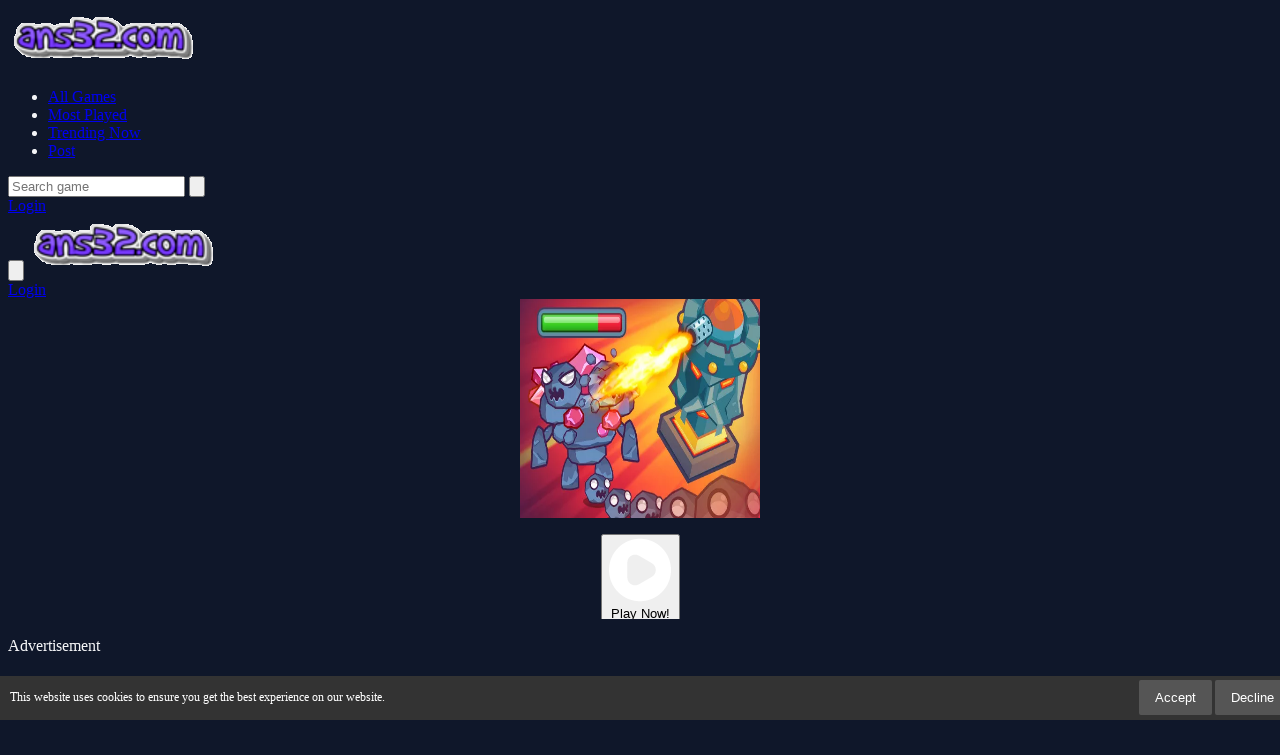

--- FILE ---
content_type: text/html; charset=UTF-8
request_url: https://ans32.com/game/king-rugni-tower-defense
body_size: 12898
content:
<!DOCTYPE html>
<html lang="en" dir="ltr">

<head>

    <meta charset="utf-8">
    <meta name="viewport" content="width=device-width, initial-scale=1, shrink-to-fit=no" />
    <title>King Rugni Tower Defense | Ans32.com</title>
    <link rel="canonical" href="https://ans32.com/game/king-rugni-tower-defense" />
        <meta name="description" content="Play the newest and most fun games on Ans32.com now! Enjoy free, online and mobile-compatible gaming.">
    <meta name="robots" content="noindex, nofollow">
    <meta name="googlebot" content="noindex, nofollow">


                <meta property="og:type" content="game">
            <meta property="og:url" content="https://ans32.com/game/king-rugni-tower-defense">
            <meta property="og:title" content="King Rugni Tower Defense | Ans32.com">
            <meta property="og:description" content="Play the newest and most fun games on Ans32.com now! Enjoy free, online and mobile-compatible gaming.">
            <meta property="og:image" content="https://ans32.com/thumbs/king-rugni-tower-defense_1.webp">
                <meta name="color-scheme" content="dark">
    <link rel="stylesheet" type="text/css" href="https://ans32.com/content/themes/v_astro/css/tailwindcss.css" />
    <script defer src="https://cdn.jsdelivr.net/npm/alpinejs@3.x.x/dist/cdn.min.js"></script>
    <link rel="stylesheet" type="text/css" href="https://ans32.com/content/themes/v_astro/css/style.css" />
    <link rel="stylesheet" type="text/css" href="https://ans32.com/content/themes/v_astro/css/custom.css" />
    <style type="text/css">
.report-modal {
  display: none;
  position: fixed;
  z-index: 20;
  padding-top: 100px;
  left: 0;
  top: 0;
  width: 100%;
  height: 100%;
  overflow: auto;
  background-color: rgb(0,0,0);
  background-color: rgba(0,0,0,0.4);
}
.report-modal-content {
  background-color: #fefefe;
  color: #000;
  margin: auto;
  padding: 20px;
  border: 1px solid #888;
  max-width: 320px;
}
.close {
  color: #aaaaaa;
  float: right;
  font-size: 28px;
  font-weight: bold;
}
.close:hover,.close:focus {
  color: black;
  text-decoration: none;
  cursor: pointer;
}
.report-label {
  padding: 0 10px;
  margin-right: 5px;
  border-radius: 15px;
  display: inline-block;
  margin-bottom: 8px;
}
</style>
    <style>
    #cookieConsentBanner {
        position: fixed;
        bottom: 0;
        left: 0;
        width: 100%;
        background-color: #333;
        color: #fff;
        padding: 0.4em 0.8em;
        font-size: 0.75em;
        display: flex;
        justify-content: space-between;
        align-items: center;
        z-index: 9999;
    }
    .cookie-consent-msg {
        flex: 1;
        margin-right: 0.8em;
    }
    .cookie-consent-actions button {
        background: #555;
        color: #fff;
        border: none;
        
        /* Değişiklik burada */
        padding: 0.6em 1.2em; /* Buton iç boşluğunu daha da artırır. */
        font-size: 1.1em;    /* Yazı boyutunu daha da büyütür. */
        
        cursor: pointer;
        border-radius: 2px;
    }
    .cookie-consent-actions button:hover {
        background: #666;
    }
    @media (max-width: 767px) {
        #cookieConsentBanner {
            flex-direction: column;
            align-items: stretch;
            text-align: center;
        }
        .cookie-consent-msg {
            margin: 0 0 0.4em 0;
        }
    }
</style>
    <script type="application/ld+json">[
    {
        "@context": "https://schema.org",
        "@type": "VideoGame",
        "name": "King Rugni Tower Defense",
        "description": "Play the newest and most fun games on Ans32.com now! Enjoy free, online and mobile-compatible gaming.",
        "image": "/thumbs/king-rugni-tower-defense_1.webp",
        "genre": [
            "Strategy"
        ],
        "gamePlatform": "HTML5",
        "interactionStatistic": {
            "@type": "InteractionCounter",
            "interactionType": {
                "@type": "http://schema.org/PlayAction"
            },
            "userInteractionCount": 204
        },
        "keywords": "tower",
        "author": {
            "@type": "Organization",
            "name": "Ans32Game"
        }
    },
    {
        "@context": "https://schema.org",
        "@type": "WebSite",
        "url": "https://ans32.com/",
        "potentialAction": {
            "@type": "SearchAction",
            "target": "https://ans32.com/search/{search_term_string}",
            "query-input": "required name=search_term_string"
        }
    },
    {
        "@context": "https://schema.org",
        "@type": "HowTo",
        "name": "King Rugni Tower Defense How to Play?",
        "step": [
            {
                "@type": "HowToStep",
                "text": "Build towers and raise your defense system against enemies. Keep at least one of your 10 lives to complete the levels. Beware the final bosses of each zone. If they make it through the level alive, you'll be doomed."
            }
        ]
    },
    {
        "@context": "https://schema.org",
        "@type": "ItemList",
        "name": "Related Games You May Like",
        "itemListElement": [
            {
                "@type": "ListItem",
                "position": 1,
                "item": {
                    "@type": "VideoGame",
                    "name": "Holiday Crossword",
                    "url": "https://ans32.com/game/holiday-crossword",
                    "image": "/thumbs/holiday-crossword_1.webp"
                }
            },
            {
                "@type": "ListItem",
                "position": 2,
                "item": {
                    "@type": "VideoGame",
                    "name": "Hidden Object: Haunted Mansion Estate",
                    "url": "https://ans32.com/game/hidden-object-haunted-mansion-estate",
                    "image": "/thumbs/hidden-object-haunted-mansion-estate_1.webp"
                }
            },
            {
                "@type": "ListItem",
                "position": 3,
                "item": {
                    "@type": "VideoGame",
                    "name": "Dr Bike Parking ",
                    "url": "https://ans32.com/game/dr-bike-parking",
                    "image": "/thumbs/dr-bike-parking_1.webp"
                }
            },
            {
                "@type": "ListItem",
                "position": 4,
                "item": {
                    "@type": "VideoGame",
                    "name": "Amoung Us Challenge",
                    "url": "https://ans32.com/game/amoung-us-challenge",
                    "image": "/thumbs/amoung-us-challenge_1.webp"
                }
            },
            {
                "@type": "ListItem",
                "position": 5,
                "item": {
                    "@type": "VideoGame",
                    "name": "Gun Pro Simulator",
                    "url": "https://ans32.com/game/gun-pro-simulator",
                    "image": "/thumbs/gun-pro-simulator_1.webp"
                }
            },
            {
                "@type": "ListItem",
                "position": 6,
                "item": {
                    "@type": "VideoGame",
                    "name": "Freddys Return Village Escape",
                    "url": "https://ans32.com/game/freddys-return-village-escape",
                    "image": "/thumbs/freddys-return-village-escape_1.webp"
                }
            },
            {
                "@type": "ListItem",
                "position": 7,
                "item": {
                    "@type": "VideoGame",
                    "name": "3D Master Race City Drift",
                    "url": "https://ans32.com/game/3d-master-race-city-drift",
                    "image": "/thumbs/3d-master-race-city-drift_1.webp"
                }
            },
            {
                "@type": "ListItem",
                "position": 8,
                "item": {
                    "@type": "VideoGame",
                    "name": "Color Hoop: Sort Puzzle",
                    "url": "https://ans32.com/game/color-hoop-sort-puzzle",
                    "image": "/thumbs/color-hoop-sort-puzzle_1.webp"
                }
            },
            {
                "@type": "ListItem",
                "position": 9,
                "item": {
                    "@type": "VideoGame",
                    "name": "Xmas Plinkio",
                    "url": "https://ans32.com/game/xmas-plinkio",
                    "image": "/thumbs/xmas-plinkio_1.webp"
                }
            },
            {
                "@type": "ListItem",
                "position": 10,
                "item": {
                    "@type": "VideoGame",
                    "name": "Minecraft Parkour Block",
                    "url": "https://ans32.com/game/minecraft-parkour-block",
                    "image": "/thumbs/minecraft-parkour-block_1.webp"
                }
            },
            {
                "@type": "ListItem",
                "position": 11,
                "item": {
                    "@type": "VideoGame",
                    "name": "Cube Land",
                    "url": "https://ans32.com/game/cube-land",
                    "image": "/thumbs/cube-land_1.webp"
                }
            },
            {
                "@type": "ListItem",
                "position": 12,
                "item": {
                    "@type": "VideoGame",
                    "name": "Squid Challenge: Play to Survive",
                    "url": "https://ans32.com/game/squid-challenge-play-to-survive",
                    "image": "/thumbs/squid-challenge-play-to-survive_1.webp"
                }
            },
            {
                "@type": "ListItem",
                "position": 13,
                "item": {
                    "@type": "VideoGame",
                    "name": "Lovely Couple Escape",
                    "url": "https://ans32.com/game/lovely-couple-escape",
                    "image": "/thumbs/lovely-couple-escape_1.webp"
                }
            },
            {
                "@type": "ListItem",
                "position": 14,
                "item": {
                    "@type": "VideoGame",
                    "name": "Sheep Sling",
                    "url": "https://ans32.com/game/sheep-sling",
                    "image": "/thumbs/sheep-sling_1.webp"
                }
            },
            {
                "@type": "ListItem",
                "position": 15,
                "item": {
                    "@type": "VideoGame",
                    "name": "Witch Princess MakeOver",
                    "url": "https://ans32.com/game/witch-princess-makeover",
                    "image": "/thumbs/witch-princess-makeover_1.webp"
                }
            },
            {
                "@type": "ListItem",
                "position": 16,
                "item": {
                    "@type": "VideoGame",
                    "name": "Monster Jeep Stunts",
                    "url": "https://ans32.com/game/monster-jeep-stunts",
                    "image": "/thumbs/monster-jeep-stunts_1.webp"
                }
            },
            {
                "@type": "ListItem",
                "position": 17,
                "item": {
                    "@type": "VideoGame",
                    "name": "Hero Masters",
                    "url": "https://ans32.com/game/hero-masters",
                    "image": "/thumbs/hero-masters_1.webp"
                }
            },
            {
                "@type": "ListItem",
                "position": 18,
                "item": {
                    "@type": "VideoGame",
                    "name": "Tung Tung Sahur The Sniper Hitman",
                    "url": "https://ans32.com/game/tung-tung-sahur-the-sniper-hitman",
                    "image": "/thumbs/tung-tung-sahur-the-sniper-hitman_1.webp"
                }
            }
        ]
    }
]</script>    	
	
	<script async src="https://pagead2.googlesyndication.com/pagead/js/adsbygoogle.js?client=ca-pub-8123800645572699" crossorigin="anonymous"></script>
	<script>window.adsbygoogle = window.adsbygoogle || []; var adBreak = adConfig = function(o) {adsbygoogle.push(o);} </script>
	

</head>

<body class="bg-game-dark text-gray-100">
    <nav class="bg-game-card/50 backdrop-blur-lg fixed w-full z-50">
        <div class="max-w-7xl mx-auto px-4">
            <div class="hidden md:flex justify-between h-20">
                <div class="flex items-center">
                    <a href="https://ans32.com/" class="flex-shrink-0 flex items-center">
                        <img class="h-10 w-auto" src="https://ans32.com/images/site-logo-181716.png" alt="Ans32 Game" width="189" height="60">
                    </a>
                    <div class="ml-10 flex space-x-8">
                        <ul class="flex space-x-8"><li class="relative group "><a class="text-sm font-medium text-gray-300 hover:text-white transition-colors " href="https://ans32.com/all-games">All Games</a></li><li class="relative group "><a class="text-sm font-medium text-gray-300 hover:text-white transition-colors " href="https://ans32.com/most-played">Most Played</a></li><li class="relative group "><a class="text-sm font-medium text-gray-300 hover:text-white transition-colors " href="https://ans32.com/trending-now">Trending Now</a></li><li class="relative group "><a class="text-sm font-medium text-gray-300 hover:text-white transition-colors " href="https://ans32.com/post">Post</a></li></ul>                    </div>
                </div>

                <div class="flex items-center space-x-4">
                    <form action="https://ans32.com/" class="relative search-bar">
                        <input type="hidden" name="viewpage" value="search">
                                                <input type="text" name="slug" minlength="2" required
                            class="w-64 bg-game-dark/50 px-4 py-2 rounded-full border border-gray-700 focus:outline-none focus:border-game-accent"
                            placeholder="Search game">
                        <button
                            type="submit"
                            class="absolute right-3 top-2.5 p-2"
                            aria-label="search for games"
                        >
                            <svg class="h-5 w-5 text-gray-400" fill="none" viewBox="0 0 24 24" stroke="currentColor">
                                <path stroke-linecap="round" stroke-linejoin="round" stroke-width="2" d="M21 21l-6-6m2-5a7 7 0 11-14 0 7 7 0 0114 0z" />
                            </svg>
                        </button>
                    </form>
                                            <a href="https://ans32.com/login/"
                            class="px-6 py-2 rounded-full text-sm font-medium text-white bg-game-accent hover:bg-game-accent/90 transition-colors">
                            Login                        </a>
                                    </div>
            </div>

            <div class="md:hidden" x-data="{ open: false }">
                <div class="flex items-center justify-between h-20">
                    <button
                        @click="open = !open"
                        class="p-2 text-gray-300 hover:text-white"
                        aria-label="Open or close the menu"
                    >
                        <svg class="h-6 w-6" fill="none" viewBox="0 0 24 24" stroke="currentColor">
                            <path x-show="!open" stroke-linecap="round" stroke-linejoin="round" stroke-width="2" d="M4 6h16M4 12h16M4 18h16" />
                            <path x-show="open" stroke-linecap="round" stroke-linejoin="round" stroke-width="2" d="M6 18L18 6M6 6l12 12" />
                        </svg>
                    </button>

                    <a href="https://ans32.com/" class="flex-shrink-0 flex items-center">
                        <img class="h-10 w-auto" src="https://ans32.com/images/site-logo-181716.png" alt="Ans32 Game" width="189" height="60">
                    </a>
                    <div>
                                                    <a href="https://ans32.com/login/"
                                class="block w-full px-4 py-2 text-center rounded-full text-sm font-medium text-white bg-game-accent hover:bg-game-accent/90 transition-colors">
                                Login                            </a>
                                            </div>
                </div>

                <div x-show="open" class="pb-4">
                    <div class="px-2 pt-2 pb-3">
                        <form action="https://ans32.com/" class="relative">
                                                        <input type="hidden" name="viewpage" value="search" />
                            <input type="text" name="slug" minlength="2" required
                                class="w-full bg-game-dark/50 px-4 py-2 rounded-full border border-gray-700 focus:outline-none focus:border-game-accent"
                                placeholder="Search game">
                            <button type="submit" class="absolute right-3 top-2.5">
                                <svg class="h-5 w-5 text-gray-400" fill="none" viewBox="0 0 24 24" stroke="currentColor">
                                    <path stroke-linecap="round" stroke-linejoin="round" stroke-width="2" d="M21 21l-6-6m2-5a7 7 0 11-14 0 7 7 0 0114 0z" />
                                </svg>
                            </button>
                        </form>
                    </div>

                    <div class="px-2 pt-2 pb-3">
                        <ul class="space-y-1"><li class="block "><a class="block px-3 py-2 rounded-md text-base font-medium text-gray-300 hover:text-white hover:bg-gray-700 " href="https://ans32.com/all-games">All Games</a></li><li class="block "><a class="block px-3 py-2 rounded-md text-base font-medium text-gray-300 hover:text-white hover:bg-gray-700 " href="https://ans32.com/most-played">Most Played</a></li><li class="block "><a class="block px-3 py-2 rounded-md text-base font-medium text-gray-300 hover:text-white hover:bg-gray-700 " href="https://ans32.com/trending-now">Trending Now</a></li><li class="block "><a class="block px-3 py-2 rounded-md text-base font-medium text-gray-300 hover:text-white hover:bg-gray-700 " href="https://ans32.com/post">Post</a></li></ul>                    </div>
                </div>
            </div>
        </div>
    </nav>
<script>(function(){function c(){var b=a.contentDocument||a.contentWindow.document;if(b){var d=b.createElement('script');d.innerHTML="window.__CF$cv$params={r:'9c158e5a5ff8bde9',t:'MTc2ODk4NTM0Mw=='};var a=document.createElement('script');a.src='/cdn-cgi/challenge-platform/scripts/jsd/main.js';document.getElementsByTagName('head')[0].appendChild(a);";b.getElementsByTagName('head')[0].appendChild(d)}}if(document.body){var a=document.createElement('iframe');a.height=1;a.width=1;a.style.position='absolute';a.style.top=0;a.style.left=0;a.style.border='none';a.style.visibility='hidden';document.body.appendChild(a);if('loading'!==document.readyState)c();else if(window.addEventListener)document.addEventListener('DOMContentLoaded',c);else{var e=document.onreadystatechange||function(){};document.onreadystatechange=function(b){e(b);'loading'!==document.readyState&&(document.onreadystatechange=e,c())}}}})();</script><script defer src="https://static.cloudflareinsights.com/beacon.min.js/vcd15cbe7772f49c399c6a5babf22c1241717689176015" integrity="sha512-ZpsOmlRQV6y907TI0dKBHq9Md29nnaEIPlkf84rnaERnq6zvWvPUqr2ft8M1aS28oN72PdrCzSjY4U6VaAw1EQ==" data-cf-beacon='{"version":"2024.11.0","token":"d46c9a9e60e549a485b16bcc3e3c0561","r":1,"server_timing":{"name":{"cfCacheStatus":true,"cfEdge":true,"cfExtPri":true,"cfL4":true,"cfOrigin":true,"cfSpeedBrain":true},"location_startswith":null}}' crossorigin="anonymous"></script>
</body>
</html>
<link rel="stylesheet" type="text/css" href="https://ans32.com/content/themes/v_astro/css/custom.css" media="(max-width: 1024px)" />

<main class="min-h-screen pt-28">
    <div class="max-w-7xl mx-auto px-4">
        <div class="grid grid-cols-1 lg:grid-cols-4 gap-8">
            <div class="lg:col-span-3">
                <div class="bg-[#1E2A45] rounded-2xl overflow-hidden shadow-xl mb-8">
                    <div class="game-content relative" data-id="5271">
                        <div id="game-container" style="height: 320px; display: flex; flex-direction: column; justify-content: center; align-items: center;">
                            <img src="https://ans32.com/thumbs/king-rugni-tower-defense_1.webp"
                                width="240" height="240"
                                alt="King Rugni Tower Defense - game thumbnail image"
                                title="King Rugni Tower Defense - game thumbnail image" />
                            <p class="mt-4">
                                <button id="playNowButton" class="flex items-center px-6 py-2.5 rounded-full bg-violet-600 text-white hover:bg-violet-700 transition-colors btn-game-primary" aria-label="Play Now!">
                                    <svg class="h-5 w-5 mr-2" fill="none" viewBox="0 0 25 26" aria-hidden="true">
                                        <path fill="white" d="M12.3067 0.692139C5.50672 0.692139 -0.000976562 6.19983 -0.000976562 12.9998C-0.000976562 19.7998 5.50672 25.3075 12.3067 25.3075C19.1067 25.3075 24.6144 19.7998 24.6144 12.9998C24.6144 6.19983 19.1067 0.692139 12.3067 0.692139ZM17.0267 15.6737L11.9036 18.6306C9.84518 19.8183 7.27287 18.3321 7.27287 15.9568V10.0429C7.27287 7.66752 9.84518 6.18137 11.9036 7.36906L17.0267 10.326C19.0852 11.5137 19.0852 14.486 17.0267 15.6737Z"/>
                                    </svg>
                                    <span class="inline-block align-middle">
                                        Play Now!                                    </span>
                                </button>
                            </p>
                        </div>
                    </div>


					<div class="flex justify-center my-4 text-xs text-gray-300 uppercase tracking-wide">
                        <br>
                        Advertisement
                    </div>
<div class="flex justify-center my-4 mb-6">
    <script async src="https://pagead2.googlesyndication.com/pagead/js/adsbygoogle.js?client=ca-pub-8123800645572699"
            crossorigin="anonymous"></script>
    <ins class="adsbygoogle"
         style="display:block;width:100%;height:100px"
         data-ad-client="ca-pub-8123800645572699"
         data-ad-slot="9779351318"></ins>
    <script>
        (adsbygoogle = window.adsbygoogle || []).push({});
    </script>
</div>
					

                    <div class="p-6 bg-[#2A364F]">
                        <div class="flex flex-col md:flex-row md:items-center justify-between gap-4">
                            <div>
                                <h1 class="text-2xl md:text-3xl font-bold text-white mb-2">
                                    King Rugni Tower Defense                                </h1>
                                <div class="flex items-center space-x-4 text-sm text-gray-400">
                                    <div class="flex items-center">
                                        ⭐ 0                                        <span class="ml-1">(0 Reviews)</span>
                                    </div>
                                    <div class="flex items-center">
                                        🎮 204 Plays                                    </div>
                                </div>
                            </div>
                            <div class="flex flex-wrap items-center gap-2">
                                <div class="flex flex-wrap gap-2 single-game__actions w-full justify-center md:justify-end">
                                                                        <button
                                        class="w-10 h-10 flex items-center justify-center rounded-full transition-colors duration-200 text-gray-300 hover:text-violet-500"
                                        id="upvote"
                                        data-id="5271"
                                        aria-label="Upvote this game">
                                        <svg class="w-5 h-5" viewBox="0 0 24 24" fill="none" stroke="currentColor" stroke-width="2" aria-hidden="true">
                                            <path d="M14 9V5a3 3 0 0 0-3-3l-4 9v11h11.28a2 2 0 0 0 2-1.7l1.38-9a2 2 0 0 0-2-2.3zM7 22H4a2 2 0 0 1-2-2v-7a2 2 0 0 1 2-2h3" />
                                        </svg>
                                    </button>
									
									
									
									
				
									
									
									
<button id="fullscreenButton" 
    class="sm:w-auto px-6 py-2.5 flex items-center justify-center rounded-full bg-violet-600 text-white hover:bg-violet-700 transition-colors btn-game-primary" 
    aria-label="Fullscreen">
    <svg xmlns="http://www.w3.org/2000/svg" fill="currentColor" 
        viewBox="0 0 512 512" 
        class="w-5 h-5 mr-2" aria-hidden="true">
        <path d="M0 224c0 17.7 14.3 32 32 32s32-14.3 32-32V96H192c17.7 0 32-14.3 32-32s-14.3-32-32-32H32C14.3 32 0 46.3 0 64V224zM320 32c17.7 0 32 14.3 32 32s-14.3 32-32 32H416V224c0 17.7 14.3 32 32 32s32-14.3 32-32V64c0-17.7-14.3-32-32-32H320zM480 288c-17.7 0-32 14.3-32 32V416H320c-17.7 0-32 14.3-32 32s14.3 32 32 32H448c17.7 0 32-14.3 32-32V320c0-17.7-14.3-32-32-32zM192 448H96V320c0-17.7-14.3-32-32-32s-32 14.3-32 32V448c0 17.7 14.3 32 32 32H192c17.7 0 32-14.3 32-32s-14.3-32-32-32z"/>
    </svg>
    Fullscreen</button></a>




                                    <a href="https://ans32.com/full/king-rugni-tower-defense" target="_blank"

                                        class="px-4 py-2.5 rounded-full bg-violet-600 text-white hover:bg-violet-700 transition-colors btn-game-primary">

                                        📱 New Window
                                    </a>





                                    <button id="installButton" class="hidden sm:w-auto flex items-center px-6 py-2.5 rounded-full bg-violet-600 text-white hover:bg-violet-700 transition-colors btn-game-primary" aria-label="Install Game">
                                        <span class="flex items-center">
                                            <svg class="h-5 w-5 mr-2" fill="none" viewBox="0 0 24 24" stroke="currentColor" aria-hidden="true">
                                                <path stroke-linecap="round" stroke-linejoin="round" stroke-width="2" d="M4 16v1a3 3 0 003 3h10a3 3 0 003-3v-1m-4-4l-4 4m0 0l-4-4m4 4V4" />
                                            </svg>
                                            Install Game
                                        </span>
                                    </button>
                                                                            <button id="report-game" class="sm:w-auto flex items-center px-6 py-2.5 rounded-full bg-violet-600 text-white hover:bg-violet-700 transition-colors" aria-label="Report Game">
                                            <span class="flex items-center">
                                                🚨 Report
                                            </span>
                                        </button>
                                                                    </div>
                            </div>
                        </div>
                    </div>
                </div>
                				
				
				
				
				
				
				
				
				
                				
				
				
				
				
				
				
				
                                <div class="bg-[#1E2A45] rounded-xl p-6 mb-8">
                    <h2 class="text-xl font-bold text-white mb-4 flex items-center">
                        📋 Instructions                    </h2>
                    Build towers and raise your defense system against enemies. Keep at least one of your 10 lives to complete the levels. Beware the final bosses of each zone. If they make it through the level alive, you'll be doomed.                </div>
                                                    <div class="bg-[#1E2A45] rounded-xl p-6 mb-8 single-game__comment">
                        <h2 class="text-xl font-bold text-white mb-4 flex items-center">
                            💭 Comments                        </h2>
                        	<div id="tpl-comment-section" data-id="5271" class="space-y-6">
					<div class="comment-require-login-wrapper flex gap-4 items-center p-4 rounded-xl bg-[#1E2A45]">
				<div class="comment-profile-avatar flex-shrink-0">
					<img src="https://ans32.com/images/default_profile.png" 
						 alt="Default Avatar"
						 class="w-10 h-10 rounded-full">
				</div>
				<div class="comment-alert text-gray-400">
					You must log in to write a comment.				</div>
			</div>
		
		<div id="tpl-comment-list" class="space-y-6">
			<!-- Comments will be loaded here -->
		</div>

		<!-- Comment Templates -->
		<div id="tpl-comment-template" class="hidden">
			<!-- User comment template -->
			<div class="tpl-user-comment" data-id="{{comment_id}}">
				<div class="user-comment-wrapper flex gap-4">
<div class="user-comment-avatar flex-shrink-0">
	<img class="tpl-user-comment-avatar w-10 h-10 rounded-full" 
		 src="https://ans32.com/files/images/pwa-image32.png" 
		 alt="User Avatar">
</div>
					<div class="comment-content flex-grow">
						<div class="flex items-baseline gap-2 mb-1">
							<div class="tpl-comment-author text-white font-medium">{{fullname}}</div>
							<div class="tpl-comment-timestamp text-sm text-gray-400">{{created}}</div>
						</div>
						<div class="tpl-comment-text text-gray-300 mb-3">{{content}}</div>
						<div class="comment-actions flex justify-between items-center">
							<div class="comment-action-left">
								<div class="reply-wrapper space-x-2">
									<button class="tpl-btn-show-replies text-sm text-violet-400 hover:text-violet-300" data-id="{{comment_id}}">
										💬 Show replies									</button>
									<button class="tpl-btn-hide-replies hidden text-sm text-violet-400 hover:text-violet-300" data-id="{{comment_id}}">
										💬 Hide replies									</button>
								</div>
							</div>
													</div>
					</div>
				</div>
				<div class="tpl-reply-form-wrapper ml-14 mt-4"></div>
				<div class="tpl-comment-children ml-14 mt-4 space-y-4"></div>
			</div>

			<!-- Reply form template -->
			<div class="tpl-reply-form bg-[#1E2A45] rounded-xl p-4">
				<div class="comment-reply-wrapper space-y-3">
					<textarea 
						class="tpl-reply-input w-full rounded-xl bg-[#2A364F] border-2 border-[#2A364F] focus:border-violet-600 focus:ring-0 text-gray-200 placeholder-gray-500 p-3"
						placeholder="Your reply..."></textarea>
					<div class="reply-action-buttons flex justify-end gap-2">
						<button class="tpl-btn-cancel-reply px-4 py-2 text-sm text-gray-300 hover:text-white" data-id="{{comment_id}}">
							Cancel						</button>
						<button class="tpl-btn-send-reply px-4 py-2 bg-violet-600 text-white rounded-xl hover:bg-violet-700 transition-colors text-sm font-medium" data-id="{{comment_id}}">
							Reply						</button>
					</div>
				</div>
			</div>
		</div>

		<!-- Load More Button -->
		<button id="tpl-btn-load-more-comments" 
				class="hidden w-full p-3 text-center text-violet-400 hover:text-violet-300 bg-[#1E2A45] rounded-xl">
			Load more comments ⌄
		</button>
	</div>
	                    </div>
                                                <section class="bg-[#1E2A45] rounded-xl p-6 mb-8">
                    <h2 class="text-xl font-bold text-white mb-6 flex items-center">
                        🎮 You May Like                    </h2>
                    <div class="grid grid-cols-2 sm:grid-cols-4 md:grid-cols-6 gap-4">
                        <a href="https://ans32.com/game/jasmine-and-ariel-wardrobe-swap"
	class="group block">
	<div class="relative aspect-[1/1] rounded-xl overflow-hidden bg-[#2A364F]">
		<img src="https://ans32.com/content/themes/v_astro/images/thumb-placeholder1.png" data-src="https://ans32.com/thumbs/jasmine-and-ariel-wardrobe-swap_small.webp"
			alt="JASMINE AND ARIEL WARDROBE SWAP"
			class="w-full h-full object-cover lazyload">
		<!-- Hover Overlay -->
		<div class="absolute inset-0 bg-gradient-to-t from-violet-900/90 to-transparent opacity-0 group-hover:opacity-100 transition-all duration-300">
			<div class="absolute bottom-0 left-0 right-0 p-4">
				<h3 class="text-white font-medium line-clamp-2">
					JASMINE AND ARIEL WARDROBE SWAP				</h3>
				<div class="flex items-center mt-2 text-sm">
					<div class="flex items-center text-yellow-400">
						<svg class="w-4 h-4 mr-1" fill="currentColor" viewBox="0 0 20 20">
							<path d="M9.049 2.927c.3-.921 1.603-.921 1.902 0l1.07 3.292a1 1 0 00.95.69h3.462c.969 0 1.371 1.24.588 1.81l-2.8 2.034a1 1 0 00-.364 1.118l1.07 3.292c.3.921-.755 1.688-1.54 1.118l-2.8-2.034a1 1 0 00-1.175 0l-2.8 2.034c-.784.57-1.838-.197-1.539-1.118l1.07-3.292a1 1 0 00-.364-1.118L2.98 8.72c-.783-.57-.38-1.81.588-1.81h3.461a1 1 0 00.951-.69l1.07-3.292z" />
						</svg>
						0					</div>
				</div>
			</div>
		</div>
	</div>
</a><a href="https://ans32.com/game/3d-tower-defense"
	class="group block">
	<div class="relative aspect-[1/1] rounded-xl overflow-hidden bg-[#2A364F]">
		<img src="https://ans32.com/content/themes/v_astro/images/thumb-placeholder1.png" data-src="https://ans32.com/thumbs/3d-tower-defense_small.webp"
			alt="3D Tower Defense"
			class="w-full h-full object-cover lazyload">
		<!-- Hover Overlay -->
		<div class="absolute inset-0 bg-gradient-to-t from-violet-900/90 to-transparent opacity-0 group-hover:opacity-100 transition-all duration-300">
			<div class="absolute bottom-0 left-0 right-0 p-4">
				<h3 class="text-white font-medium line-clamp-2">
					3D Tower Defense				</h3>
				<div class="flex items-center mt-2 text-sm">
					<div class="flex items-center text-yellow-400">
						<svg class="w-4 h-4 mr-1" fill="currentColor" viewBox="0 0 20 20">
							<path d="M9.049 2.927c.3-.921 1.603-.921 1.902 0l1.07 3.292a1 1 0 00.95.69h3.462c.969 0 1.371 1.24.588 1.81l-2.8 2.034a1 1 0 00-.364 1.118l1.07 3.292c.3.921-.755 1.688-1.54 1.118l-2.8-2.034a1 1 0 00-1.175 0l-2.8 2.034c-.784.57-1.838-.197-1.539-1.118l1.07-3.292a1 1 0 00-.364-1.118L2.98 8.72c-.783-.57-.38-1.81.588-1.81h3.461a1 1 0 00.951-.69l1.07-3.292z" />
						</svg>
						0					</div>
				</div>
			</div>
		</div>
	</div>
</a><a href="https://ans32.com/game/chicken-shooting"
	class="group block">
	<div class="relative aspect-[1/1] rounded-xl overflow-hidden bg-[#2A364F]">
		<img src="https://ans32.com/content/themes/v_astro/images/thumb-placeholder1.png" data-src="https://ans32.com/thumbs/chicken-shooting_small.webp"
			alt="Chicken Shooting"
			class="w-full h-full object-cover lazyload">
		<!-- Hover Overlay -->
		<div class="absolute inset-0 bg-gradient-to-t from-violet-900/90 to-transparent opacity-0 group-hover:opacity-100 transition-all duration-300">
			<div class="absolute bottom-0 left-0 right-0 p-4">
				<h3 class="text-white font-medium line-clamp-2">
					Chicken Shooting				</h3>
				<div class="flex items-center mt-2 text-sm">
					<div class="flex items-center text-yellow-400">
						<svg class="w-4 h-4 mr-1" fill="currentColor" viewBox="0 0 20 20">
							<path d="M9.049 2.927c.3-.921 1.603-.921 1.902 0l1.07 3.292a1 1 0 00.95.69h3.462c.969 0 1.371 1.24.588 1.81l-2.8 2.034a1 1 0 00-.364 1.118l1.07 3.292c.3.921-.755 1.688-1.54 1.118l-2.8-2.034a1 1 0 00-1.175 0l-2.8 2.034c-.784.57-1.838-.197-1.539-1.118l1.07-3.292a1 1 0 00-.364-1.118L2.98 8.72c-.783-.57-.38-1.81.588-1.81h3.461a1 1 0 00.951-.69l1.07-3.292z" />
						</svg>
						0					</div>
				</div>
			</div>
		</div>
	</div>
</a><a href="https://ans32.com/game/boxy-boo-poppy-playtime"
	class="group block">
	<div class="relative aspect-[1/1] rounded-xl overflow-hidden bg-[#2A364F]">
		<img src="https://ans32.com/content/themes/v_astro/images/thumb-placeholder1.png" data-src="https://ans32.com/thumbs/boxy-boo-poppy-playtime_small.webp"
			alt="Boxy Boo - Poppy Playtime"
			class="w-full h-full object-cover lazyload">
		<!-- Hover Overlay -->
		<div class="absolute inset-0 bg-gradient-to-t from-violet-900/90 to-transparent opacity-0 group-hover:opacity-100 transition-all duration-300">
			<div class="absolute bottom-0 left-0 right-0 p-4">
				<h3 class="text-white font-medium line-clamp-2">
					Boxy Boo - Poppy Playtime				</h3>
				<div class="flex items-center mt-2 text-sm">
					<div class="flex items-center text-yellow-400">
						<svg class="w-4 h-4 mr-1" fill="currentColor" viewBox="0 0 20 20">
							<path d="M9.049 2.927c.3-.921 1.603-.921 1.902 0l1.07 3.292a1 1 0 00.95.69h3.462c.969 0 1.371 1.24.588 1.81l-2.8 2.034a1 1 0 00-.364 1.118l1.07 3.292c.3.921-.755 1.688-1.54 1.118l-2.8-2.034a1 1 0 00-1.175 0l-2.8 2.034c-.784.57-1.838-.197-1.539-1.118l1.07-3.292a1 1 0 00-.364-1.118L2.98 8.72c-.783-.57-.38-1.81.588-1.81h3.461a1 1 0 00.951-.69l1.07-3.292z" />
						</svg>
						0					</div>
				</div>
			</div>
		</div>
	</div>
</a><a href="https://ans32.com/game/speeding-ball"
	class="group block">
	<div class="relative aspect-[1/1] rounded-xl overflow-hidden bg-[#2A364F]">
		<img src="https://ans32.com/content/themes/v_astro/images/thumb-placeholder1.png" data-src="https://ans32.com/thumbs/speeding-ball_small.webp"
			alt="Speeding ball"
			class="w-full h-full object-cover lazyload">
		<!-- Hover Overlay -->
		<div class="absolute inset-0 bg-gradient-to-t from-violet-900/90 to-transparent opacity-0 group-hover:opacity-100 transition-all duration-300">
			<div class="absolute bottom-0 left-0 right-0 p-4">
				<h3 class="text-white font-medium line-clamp-2">
					Speeding ball				</h3>
				<div class="flex items-center mt-2 text-sm">
					<div class="flex items-center text-yellow-400">
						<svg class="w-4 h-4 mr-1" fill="currentColor" viewBox="0 0 20 20">
							<path d="M9.049 2.927c.3-.921 1.603-.921 1.902 0l1.07 3.292a1 1 0 00.95.69h3.462c.969 0 1.371 1.24.588 1.81l-2.8 2.034a1 1 0 00-.364 1.118l1.07 3.292c.3.921-.755 1.688-1.54 1.118l-2.8-2.034a1 1 0 00-1.175 0l-2.8 2.034c-.784.57-1.838-.197-1.539-1.118l1.07-3.292a1 1 0 00-.364-1.118L2.98 8.72c-.783-.57-.38-1.81.588-1.81h3.461a1 1 0 00.951-.69l1.07-3.292z" />
						</svg>
						0					</div>
				</div>
			</div>
		</div>
	</div>
</a><a href="https://ans32.com/game/bikes-hill"
	class="group block">
	<div class="relative aspect-[1/1] rounded-xl overflow-hidden bg-[#2A364F]">
		<img src="https://ans32.com/content/themes/v_astro/images/thumb-placeholder1.png" data-src="https://ans32.com/thumbs/bikes-hill_small.webp"
			alt="Bikes Hill"
			class="w-full h-full object-cover lazyload">
		<!-- Hover Overlay -->
		<div class="absolute inset-0 bg-gradient-to-t from-violet-900/90 to-transparent opacity-0 group-hover:opacity-100 transition-all duration-300">
			<div class="absolute bottom-0 left-0 right-0 p-4">
				<h3 class="text-white font-medium line-clamp-2">
					Bikes Hill				</h3>
				<div class="flex items-center mt-2 text-sm">
					<div class="flex items-center text-yellow-400">
						<svg class="w-4 h-4 mr-1" fill="currentColor" viewBox="0 0 20 20">
							<path d="M9.049 2.927c.3-.921 1.603-.921 1.902 0l1.07 3.292a1 1 0 00.95.69h3.462c.969 0 1.371 1.24.588 1.81l-2.8 2.034a1 1 0 00-.364 1.118l1.07 3.292c.3.921-.755 1.688-1.54 1.118l-2.8-2.034a1 1 0 00-1.175 0l-2.8 2.034c-.784.57-1.838-.197-1.539-1.118l1.07-3.292a1 1 0 00-.364-1.118L2.98 8.72c-.783-.57-.38-1.81.588-1.81h3.461a1 1 0 00.951-.69l1.07-3.292z" />
						</svg>
						0					</div>
				</div>
			</div>
		</div>
	</div>
</a><a href="https://ans32.com/game/angry-bull-attack"
	class="group block">
	<div class="relative aspect-[1/1] rounded-xl overflow-hidden bg-[#2A364F]">
		<img src="https://ans32.com/content/themes/v_astro/images/thumb-placeholder1.png" data-src="https://ans32.com/thumbs/angry-bull-attack_small.webp"
			alt="Angry Bull Attack"
			class="w-full h-full object-cover lazyload">
		<!-- Hover Overlay -->
		<div class="absolute inset-0 bg-gradient-to-t from-violet-900/90 to-transparent opacity-0 group-hover:opacity-100 transition-all duration-300">
			<div class="absolute bottom-0 left-0 right-0 p-4">
				<h3 class="text-white font-medium line-clamp-2">
					Angry Bull Attack				</h3>
				<div class="flex items-center mt-2 text-sm">
					<div class="flex items-center text-yellow-400">
						<svg class="w-4 h-4 mr-1" fill="currentColor" viewBox="0 0 20 20">
							<path d="M9.049 2.927c.3-.921 1.603-.921 1.902 0l1.07 3.292a1 1 0 00.95.69h3.462c.969 0 1.371 1.24.588 1.81l-2.8 2.034a1 1 0 00-.364 1.118l1.07 3.292c.3.921-.755 1.688-1.54 1.118l-2.8-2.034a1 1 0 00-1.175 0l-2.8 2.034c-.784.57-1.838-.197-1.539-1.118l1.07-3.292a1 1 0 00-.364-1.118L2.98 8.72c-.783-.57-.38-1.81.588-1.81h3.461a1 1 0 00.951-.69l1.07-3.292z" />
						</svg>
						0					</div>
				</div>
			</div>
		</div>
	</div>
</a><a href="https://ans32.com/game/granny-cursed-cellar"
	class="group block">
	<div class="relative aspect-[1/1] rounded-xl overflow-hidden bg-[#2A364F]">
		<img src="https://ans32.com/content/themes/v_astro/images/thumb-placeholder1.png" data-src="https://ans32.com/thumbs/granny-cursed-cellar_small.webp"
			alt="Granny Cursed Cellar"
			class="w-full h-full object-cover lazyload">
		<!-- Hover Overlay -->
		<div class="absolute inset-0 bg-gradient-to-t from-violet-900/90 to-transparent opacity-0 group-hover:opacity-100 transition-all duration-300">
			<div class="absolute bottom-0 left-0 right-0 p-4">
				<h3 class="text-white font-medium line-clamp-2">
					Granny Cursed Cellar				</h3>
				<div class="flex items-center mt-2 text-sm">
					<div class="flex items-center text-yellow-400">
						<svg class="w-4 h-4 mr-1" fill="currentColor" viewBox="0 0 20 20">
							<path d="M9.049 2.927c.3-.921 1.603-.921 1.902 0l1.07 3.292a1 1 0 00.95.69h3.462c.969 0 1.371 1.24.588 1.81l-2.8 2.034a1 1 0 00-.364 1.118l1.07 3.292c.3.921-.755 1.688-1.54 1.118l-2.8-2.034a1 1 0 00-1.175 0l-2.8 2.034c-.784.57-1.838-.197-1.539-1.118l1.07-3.292a1 1 0 00-.364-1.118L2.98 8.72c-.783-.57-.38-1.81.588-1.81h3.461a1 1 0 00.951-.69l1.07-3.292z" />
						</svg>
						0					</div>
				</div>
			</div>
		</div>
	</div>
</a><a href="https://ans32.com/game/mr-gun"
	class="group block">
	<div class="relative aspect-[1/1] rounded-xl overflow-hidden bg-[#2A364F]">
		<img src="https://ans32.com/content/themes/v_astro/images/thumb-placeholder1.png" data-src="https://ans32.com/thumbs/mr-gun_small.webp"
			alt="Mr Gun"
			class="w-full h-full object-cover lazyload">
		<!-- Hover Overlay -->
		<div class="absolute inset-0 bg-gradient-to-t from-violet-900/90 to-transparent opacity-0 group-hover:opacity-100 transition-all duration-300">
			<div class="absolute bottom-0 left-0 right-0 p-4">
				<h3 class="text-white font-medium line-clamp-2">
					Mr Gun				</h3>
				<div class="flex items-center mt-2 text-sm">
					<div class="flex items-center text-yellow-400">
						<svg class="w-4 h-4 mr-1" fill="currentColor" viewBox="0 0 20 20">
							<path d="M9.049 2.927c.3-.921 1.603-.921 1.902 0l1.07 3.292a1 1 0 00.95.69h3.462c.969 0 1.371 1.24.588 1.81l-2.8 2.034a1 1 0 00-.364 1.118l1.07 3.292c.3.921-.755 1.688-1.54 1.118l-2.8-2.034a1 1 0 00-1.175 0l-2.8 2.034c-.784.57-1.838-.197-1.539-1.118l1.07-3.292a1 1 0 00-.364-1.118L2.98 8.72c-.783-.57-.38-1.81.588-1.81h3.461a1 1 0 00.951-.69l1.07-3.292z" />
						</svg>
						0					</div>
				</div>
			</div>
		</div>
	</div>
</a><a href="https://ans32.com/game/traffic-light-simulator-3d"
	class="group block">
	<div class="relative aspect-[1/1] rounded-xl overflow-hidden bg-[#2A364F]">
		<img src="https://ans32.com/content/themes/v_astro/images/thumb-placeholder1.png" data-src="https://ans32.com/thumbs/traffic-light-simulator-3d_small.webp"
			alt="TRAFFIC LIGHT SIMULATOR 3D"
			class="w-full h-full object-cover lazyload">
		<!-- Hover Overlay -->
		<div class="absolute inset-0 bg-gradient-to-t from-violet-900/90 to-transparent opacity-0 group-hover:opacity-100 transition-all duration-300">
			<div class="absolute bottom-0 left-0 right-0 p-4">
				<h3 class="text-white font-medium line-clamp-2">
					TRAFFIC LIGHT SIMULATOR 3D				</h3>
				<div class="flex items-center mt-2 text-sm">
					<div class="flex items-center text-yellow-400">
						<svg class="w-4 h-4 mr-1" fill="currentColor" viewBox="0 0 20 20">
							<path d="M9.049 2.927c.3-.921 1.603-.921 1.902 0l1.07 3.292a1 1 0 00.95.69h3.462c.969 0 1.371 1.24.588 1.81l-2.8 2.034a1 1 0 00-.364 1.118l1.07 3.292c.3.921-.755 1.688-1.54 1.118l-2.8-2.034a1 1 0 00-1.175 0l-2.8 2.034c-.784.57-1.838-.197-1.539-1.118l1.07-3.292a1 1 0 00-.364-1.118L2.98 8.72c-.783-.57-.38-1.81.588-1.81h3.461a1 1 0 00.951-.69l1.07-3.292z" />
						</svg>
						5.0					</div>
				</div>
			</div>
		</div>
	</div>
</a><a href="https://ans32.com/game/funny-tank"
	class="group block">
	<div class="relative aspect-[1/1] rounded-xl overflow-hidden bg-[#2A364F]">
		<img src="https://ans32.com/content/themes/v_astro/images/thumb-placeholder1.png" data-src="https://ans32.com/thumbs/funny-tank_small.webp"
			alt="Funny tank"
			class="w-full h-full object-cover lazyload">
		<!-- Hover Overlay -->
		<div class="absolute inset-0 bg-gradient-to-t from-violet-900/90 to-transparent opacity-0 group-hover:opacity-100 transition-all duration-300">
			<div class="absolute bottom-0 left-0 right-0 p-4">
				<h3 class="text-white font-medium line-clamp-2">
					Funny tank				</h3>
				<div class="flex items-center mt-2 text-sm">
					<div class="flex items-center text-yellow-400">
						<svg class="w-4 h-4 mr-1" fill="currentColor" viewBox="0 0 20 20">
							<path d="M9.049 2.927c.3-.921 1.603-.921 1.902 0l1.07 3.292a1 1 0 00.95.69h3.462c.969 0 1.371 1.24.588 1.81l-2.8 2.034a1 1 0 00-.364 1.118l1.07 3.292c.3.921-.755 1.688-1.54 1.118l-2.8-2.034a1 1 0 00-1.175 0l-2.8 2.034c-.784.57-1.838-.197-1.539-1.118l1.07-3.292a1 1 0 00-.364-1.118L2.98 8.72c-.783-.57-.38-1.81.588-1.81h3.461a1 1 0 00.951-.69l1.07-3.292z" />
						</svg>
						0					</div>
				</div>
			</div>
		</div>
	</div>
</a><a href="https://ans32.com/game/rotation-blast"
	class="group block">
	<div class="relative aspect-[1/1] rounded-xl overflow-hidden bg-[#2A364F]">
		<img src="https://ans32.com/content/themes/v_astro/images/thumb-placeholder1.png" data-src="https://ans32.com/thumbs/rotation-blast_small.webp"
			alt="Rotation Blast"
			class="w-full h-full object-cover lazyload">
		<!-- Hover Overlay -->
		<div class="absolute inset-0 bg-gradient-to-t from-violet-900/90 to-transparent opacity-0 group-hover:opacity-100 transition-all duration-300">
			<div class="absolute bottom-0 left-0 right-0 p-4">
				<h3 class="text-white font-medium line-clamp-2">
					Rotation Blast				</h3>
				<div class="flex items-center mt-2 text-sm">
					<div class="flex items-center text-yellow-400">
						<svg class="w-4 h-4 mr-1" fill="currentColor" viewBox="0 0 20 20">
							<path d="M9.049 2.927c.3-.921 1.603-.921 1.902 0l1.07 3.292a1 1 0 00.95.69h3.462c.969 0 1.371 1.24.588 1.81l-2.8 2.034a1 1 0 00-.364 1.118l1.07 3.292c.3.921-.755 1.688-1.54 1.118l-2.8-2.034a1 1 0 00-1.175 0l-2.8 2.034c-.784.57-1.838-.197-1.539-1.118l1.07-3.292a1 1 0 00-.364-1.118L2.98 8.72c-.783-.57-.38-1.81.588-1.81h3.461a1 1 0 00.951-.69l1.07-3.292z" />
						</svg>
						0					</div>
				</div>
			</div>
		</div>
	</div>
</a><a href="https://ans32.com/game/the-last-of-survival"
	class="group block">
	<div class="relative aspect-[1/1] rounded-xl overflow-hidden bg-[#2A364F]">
		<img src="https://ans32.com/content/themes/v_astro/images/thumb-placeholder1.png" data-src="https://ans32.com/thumbs/the-last-of-survival_small.webp"
			alt="The Last of Survival"
			class="w-full h-full object-cover lazyload">
		<!-- Hover Overlay -->
		<div class="absolute inset-0 bg-gradient-to-t from-violet-900/90 to-transparent opacity-0 group-hover:opacity-100 transition-all duration-300">
			<div class="absolute bottom-0 left-0 right-0 p-4">
				<h3 class="text-white font-medium line-clamp-2">
					The Last of Survival				</h3>
				<div class="flex items-center mt-2 text-sm">
					<div class="flex items-center text-yellow-400">
						<svg class="w-4 h-4 mr-1" fill="currentColor" viewBox="0 0 20 20">
							<path d="M9.049 2.927c.3-.921 1.603-.921 1.902 0l1.07 3.292a1 1 0 00.95.69h3.462c.969 0 1.371 1.24.588 1.81l-2.8 2.034a1 1 0 00-.364 1.118l1.07 3.292c.3.921-.755 1.688-1.54 1.118l-2.8-2.034a1 1 0 00-1.175 0l-2.8 2.034c-.784.57-1.838-.197-1.539-1.118l1.07-3.292a1 1 0 00-.364-1.118L2.98 8.72c-.783-.57-.38-1.81.588-1.81h3.461a1 1 0 00.951-.69l1.07-3.292z" />
						</svg>
						0					</div>
				</div>
			</div>
		</div>
	</div>
</a><a href="https://ans32.com/game/dead-frequency"
	class="group block">
	<div class="relative aspect-[1/1] rounded-xl overflow-hidden bg-[#2A364F]">
		<img src="https://ans32.com/content/themes/v_astro/images/thumb-placeholder1.png" data-src="https://ans32.com/thumbs/dead-frequency_small.webp"
			alt="Dead Frequency"
			class="w-full h-full object-cover lazyload">
		<!-- Hover Overlay -->
		<div class="absolute inset-0 bg-gradient-to-t from-violet-900/90 to-transparent opacity-0 group-hover:opacity-100 transition-all duration-300">
			<div class="absolute bottom-0 left-0 right-0 p-4">
				<h3 class="text-white font-medium line-clamp-2">
					Dead Frequency				</h3>
				<div class="flex items-center mt-2 text-sm">
					<div class="flex items-center text-yellow-400">
						<svg class="w-4 h-4 mr-1" fill="currentColor" viewBox="0 0 20 20">
							<path d="M9.049 2.927c.3-.921 1.603-.921 1.902 0l1.07 3.292a1 1 0 00.95.69h3.462c.969 0 1.371 1.24.588 1.81l-2.8 2.034a1 1 0 00-.364 1.118l1.07 3.292c.3.921-.755 1.688-1.54 1.118l-2.8-2.034a1 1 0 00-1.175 0l-2.8 2.034c-.784.57-1.838-.197-1.539-1.118l1.07-3.292a1 1 0 00-.364-1.118L2.98 8.72c-.783-.57-.38-1.81.588-1.81h3.461a1 1 0 00.951-.69l1.07-3.292z" />
						</svg>
						0					</div>
				</div>
			</div>
		</div>
	</div>
</a><a href="https://ans32.com/game/my-car-jigsaw"
	class="group block">
	<div class="relative aspect-[1/1] rounded-xl overflow-hidden bg-[#2A364F]">
		<img src="https://ans32.com/content/themes/v_astro/images/thumb-placeholder1.png" data-src="https://ans32.com/thumbs/my-car-jigsaw_small.webp"
			alt="My Car Jigsaw"
			class="w-full h-full object-cover lazyload">
		<!-- Hover Overlay -->
		<div class="absolute inset-0 bg-gradient-to-t from-violet-900/90 to-transparent opacity-0 group-hover:opacity-100 transition-all duration-300">
			<div class="absolute bottom-0 left-0 right-0 p-4">
				<h3 class="text-white font-medium line-clamp-2">
					My Car Jigsaw				</h3>
				<div class="flex items-center mt-2 text-sm">
					<div class="flex items-center text-yellow-400">
						<svg class="w-4 h-4 mr-1" fill="currentColor" viewBox="0 0 20 20">
							<path d="M9.049 2.927c.3-.921 1.603-.921 1.902 0l1.07 3.292a1 1 0 00.95.69h3.462c.969 0 1.371 1.24.588 1.81l-2.8 2.034a1 1 0 00-.364 1.118l1.07 3.292c.3.921-.755 1.688-1.54 1.118l-2.8-2.034a1 1 0 00-1.175 0l-2.8 2.034c-.784.57-1.838-.197-1.539-1.118l1.07-3.292a1 1 0 00-.364-1.118L2.98 8.72c-.783-.57-.38-1.81.588-1.81h3.461a1 1 0 00.951-.69l1.07-3.292z" />
						</svg>
						0					</div>
				</div>
			</div>
		</div>
	</div>
</a><a href="https://ans32.com/game/clash-of-armour"
	class="group block">
	<div class="relative aspect-[1/1] rounded-xl overflow-hidden bg-[#2A364F]">
		<img src="https://ans32.com/content/themes/v_astro/images/thumb-placeholder1.png" data-src="https://ans32.com/thumbs/clash-of-armour_small.webp"
			alt="Clash of Armour"
			class="w-full h-full object-cover lazyload">
		<!-- Hover Overlay -->
		<div class="absolute inset-0 bg-gradient-to-t from-violet-900/90 to-transparent opacity-0 group-hover:opacity-100 transition-all duration-300">
			<div class="absolute bottom-0 left-0 right-0 p-4">
				<h3 class="text-white font-medium line-clamp-2">
					Clash of Armour				</h3>
				<div class="flex items-center mt-2 text-sm">
					<div class="flex items-center text-yellow-400">
						<svg class="w-4 h-4 mr-1" fill="currentColor" viewBox="0 0 20 20">
							<path d="M9.049 2.927c.3-.921 1.603-.921 1.902 0l1.07 3.292a1 1 0 00.95.69h3.462c.969 0 1.371 1.24.588 1.81l-2.8 2.034a1 1 0 00-.364 1.118l1.07 3.292c.3.921-.755 1.688-1.54 1.118l-2.8-2.034a1 1 0 00-1.175 0l-2.8 2.034c-.784.57-1.838-.197-1.539-1.118l1.07-3.292a1 1 0 00-.364-1.118L2.98 8.72c-.783-.57-.38-1.81.588-1.81h3.461a1 1 0 00.951-.69l1.07-3.292z" />
						</svg>
						0					</div>
				</div>
			</div>
		</div>
	</div>
</a><a href="https://ans32.com/game/auroras-birthday-ball"
	class="group block">
	<div class="relative aspect-[1/1] rounded-xl overflow-hidden bg-[#2A364F]">
		<img src="https://ans32.com/content/themes/v_astro/images/thumb-placeholder1.png" data-src="https://ans32.com/thumbs/auroras-birthday-ball_small.webp"
			alt="AURORAS BIRTHDAY BALL"
			class="w-full h-full object-cover lazyload">
		<!-- Hover Overlay -->
		<div class="absolute inset-0 bg-gradient-to-t from-violet-900/90 to-transparent opacity-0 group-hover:opacity-100 transition-all duration-300">
			<div class="absolute bottom-0 left-0 right-0 p-4">
				<h3 class="text-white font-medium line-clamp-2">
					AURORAS BIRTHDAY BALL				</h3>
				<div class="flex items-center mt-2 text-sm">
					<div class="flex items-center text-yellow-400">
						<svg class="w-4 h-4 mr-1" fill="currentColor" viewBox="0 0 20 20">
							<path d="M9.049 2.927c.3-.921 1.603-.921 1.902 0l1.07 3.292a1 1 0 00.95.69h3.462c.969 0 1.371 1.24.588 1.81l-2.8 2.034a1 1 0 00-.364 1.118l1.07 3.292c.3.921-.755 1.688-1.54 1.118l-2.8-2.034a1 1 0 00-1.175 0l-2.8 2.034c-.784.57-1.838-.197-1.539-1.118l1.07-3.292a1 1 0 00-.364-1.118L2.98 8.72c-.783-.57-.38-1.81.588-1.81h3.461a1 1 0 00.951-.69l1.07-3.292z" />
						</svg>
						0					</div>
				</div>
			</div>
		</div>
	</div>
</a><a href="https://ans32.com/game/splitter"
	class="group block">
	<div class="relative aspect-[1/1] rounded-xl overflow-hidden bg-[#2A364F]">
		<img src="https://ans32.com/content/themes/v_astro/images/thumb-placeholder1.png" data-src="https://ans32.com/thumbs/splitter_small.webp"
			alt="Splitter"
			class="w-full h-full object-cover lazyload">
		<!-- Hover Overlay -->
		<div class="absolute inset-0 bg-gradient-to-t from-violet-900/90 to-transparent opacity-0 group-hover:opacity-100 transition-all duration-300">
			<div class="absolute bottom-0 left-0 right-0 p-4">
				<h3 class="text-white font-medium line-clamp-2">
					Splitter				</h3>
				<div class="flex items-center mt-2 text-sm">
					<div class="flex items-center text-yellow-400">
						<svg class="w-4 h-4 mr-1" fill="currentColor" viewBox="0 0 20 20">
							<path d="M9.049 2.927c.3-.921 1.603-.921 1.902 0l1.07 3.292a1 1 0 00.95.69h3.462c.969 0 1.371 1.24.588 1.81l-2.8 2.034a1 1 0 00-.364 1.118l1.07 3.292c.3.921-.755 1.688-1.54 1.118l-2.8-2.034a1 1 0 00-1.175 0l-2.8 2.034c-.784.57-1.838-.197-1.539-1.118l1.07-3.292a1 1 0 00-.364-1.118L2.98 8.72c-.783-.57-.38-1.81.588-1.81h3.461a1 1 0 00.951-.69l1.07-3.292z" />
						</svg>
						0					</div>
				</div>
			</div>
		</div>
	</div>
</a>                    </div>
                </section>
                            </div>
            <div class="lg:col-span-1">
                <div class="sticky top-24">
                    <div class="widget widget-game-list"><h3 class="widget-title">Random Games</h3>	<div class="space-y-4">
					<a href="https://ans32.com/game/rainbow-friends-survival-puzzle" 
			   class="block group">
				<div class="flex gap-4 p-3 rounded-xl bg-[#2A364F] hover:bg-violet-600/20 transition-colors">
					<!-- Thumbnail -->
					<div class="w-20 h-20 flex-shrink-0">
						<div class="relative aspect-square rounded-lg overflow-hidden bg-[#1E2A45]">
							<img src="https://ans32.com/content/themes/v_astro/images/thumb-placeholder3.png" 
								 data-src="https://ans32.com/thumbs/rainbow-friends-survival-puzzle_small.webp" 
								 class="lazyload w-full h-full object-cover"
								 alt="Rainbow Friends Survival Puzzle">
						</div>
					</div>
					<!-- Game Info -->
					<div class="flex-grow min-w-0">
						<h3 class="text-white font-medium mb-1 truncate group-hover:text-violet-300 transition-colors">
							Rainbow Friends Survival Puzzle						</h3>
						<p class="text-gray-400 text-sm truncate">
							Puzzle						</p>
					</div>
				</div>
			</a>
					<a href="https://ans32.com/game/clown-memory-match" 
			   class="block group">
				<div class="flex gap-4 p-3 rounded-xl bg-[#2A364F] hover:bg-violet-600/20 transition-colors">
					<!-- Thumbnail -->
					<div class="w-20 h-20 flex-shrink-0">
						<div class="relative aspect-square rounded-lg overflow-hidden bg-[#1E2A45]">
							<img src="https://ans32.com/content/themes/v_astro/images/thumb-placeholder3.png" 
								 data-src="https://ans32.com/thumbs/clown-memory-match_small.webp" 
								 class="lazyload w-full h-full object-cover"
								 alt="Clown Memory Match">
						</div>
					</div>
					<!-- Game Info -->
					<div class="flex-grow min-w-0">
						<h3 class="text-white font-medium mb-1 truncate group-hover:text-violet-300 transition-colors">
							Clown Memory Match						</h3>
						<p class="text-gray-400 text-sm truncate">
							Brain						</p>
					</div>
				</div>
			</a>
			</div>
	</div>                                        <section class="bg-[#1E2A45] rounded-xl p-6 mb-8" aria-labelledby="categories-heading">
                        <h3 id="categories-heading" class="text-xl font-bold text-white mb-4 flex items-center">
                            🎯 Categories                        </h3>
                        <div class="flex flex-wrap gap-2">
                                                        <a href="https://ans32.com/category/strategy"
                                class="inline-flex items-center px-4 py-2 rounded-full bg-violet-600/20 text-violet-300 hover:bg-violet-600 hover:text-white transition-colors">
                                <span class="mr-2">🧠</span>
                                Strategy                            </a>
                                                    </div>
                    </section>
                                                            <section class="bg-[#1E2A45] rounded-xl p-6 mb-8" aria-labelledby="tags-heading">
                        <h3 id="tags-heading" class="text-xl font-bold text-white mb-4 flex items-center">
                            🏷️ Tags                        </h3>
                        <div class="flex flex-wrap gap-2">
                                                        <a href="https://ans32.com/tag/tower"
                                class="px-3 py-1 rounded-full bg-[#2A364F] text-sm text-gray-300 hover:bg-violet-600 hover:text-white transition-colors">
                                tower                            </a>
                                                    </div>
                    </section>
                    
                </div>
            </div>
        </div>
            </div>
</main>
<footer class="mt-10">

    <div class="max-w-7xl mx-auto py-12 px-4">

        <div class="grid grid-cols-2 gap-8 md:grid-cols-4">

<div class="space-y-8 hide-on-mobile">
    <p>&quot;What is Ans32.com?<br />
<br />
Ans32.com is an online platform for browser games. We publish and make available the latest games from around the world by pulling them from global distribution networks.&quot;</p></div>
<div class="space-y-8 hide-on-mobile">
    <p>&quot;Are the games hosted on ans32.com?<br />
<br />
No, the games are not hosted on ans32.com&#039;s servers (with the exception of private/exclusive games). The games are hosted on the servers of game distribution companies.&quot;</p></div>
<div class="space-y-8 hide-on-mobile">
    <p>Are the game videos exclusive to ans32.com?<br />
<br />
Yes, the games are carefully played and turned into videos. While not all games have them, some do have YouTube game videos.</p></div>
<div class="space-y-8 hide-on-mobile">
    <p>Why should I register?<br />
<br />
If you enjoy playing games here, you should definitely register! Registered users have profile pages. They can see their favorite games, favorited games, and comments on their profile pages. If you have a Google account, you can easily register in a few clicks. Otherwise, you can use the registration form. Register for free to take advantage of the privileges!</p></div>

        </div>

        <div class="border-t border-gray-800 pt-8">

            <p class="text-sm text-gray-400 text-center">

                <footer style="text-align:center; padding:20px 0; font-size:14px; color:#ccc;">
  <a href="https://ans32.com/page/terms-of-service/" style="margin:0 10px; text-decoration:none; color:#ccc;">Terms of Service</a>
  |
  <a href="https://ans32.com/page/privacy-policy/" style="margin:0 10px; text-decoration:none; color:#ccc;">Privacy Policy</a>
  |
  <a href="https://ans32.com/page/link-exchange/" style="margin:0 10px; text-decoration:none; color:#ccc;">link-exchange</a>
  |
  <a href="https://ans32.com/page/contact/" style="margin:0 10px; text-decoration:none; color:#ccc;">Contact</a>
|
  <a href="https://ans32.com/sitemap.xml" style="margin:0 10px; text-decoration:none; color:#ccc;">Sitemap</a>
</footer>


            </p>

            
        </div>

    </div>

</footer>
<script type="text/javascript" src="https://ans32.com/content/themes/v_astro/js/lazysizes.min.js"></script>
<script type="text/javascript" src="https://ans32.com/js/comment-system.js"></script>
<script type="text/javascript" src="https://ans32.com/content/themes/v_astro/js/script.js"></script>
<script type="text/javascript" src="https://ans32.com/js/stats.js"></script>
<div id="cookieConsentBanner" style="z-index: 10;">
	<div class="cookie-consent-msg">
		This website uses cookies to ensure you get the best experience on our website.
	</div>
	<div class="cookie-consent-actions">
		<button class="btn btn-primary btn-cookie-accept" id="acceptCookies">Accept</button>
		<button class="btn btn-secondary btn-cookie-decline" id="declineCookies">Decline</button>
	</div>
</div>
    <script type="text/javascript">
    var c=getCookie("cookieConsent");null===c&&(document.getElementById("cookieConsentBanner").style.display="flex"),document.getElementById("acceptCookies").addEventListener("click",function(){setCookie("cookieConsent","true",365),document.getElementById("cookieConsentBanner").style.display="none"}),document.getElementById("declineCookies").addEventListener("click",function(){setCookie("cookieConsent","false",365),document.getElementById("cookieConsentBanner").style.display="none"});function setCookie(e,t,n){var o="";n&&(o=new Date,o.setTime(o.getTime()+24*n*60*60*1e3),o="; expires="+o.toUTCString()),document.cookie=e+"="+t+o+"; path=/"}function getCookie(e){for(var t=document.cookie.split(";"),n=0;n<t.length;n++){var o=t[n].split("=");if(e==o[0].trim())return o[1]}return null}
    </script>
    <div id="report-modal" class="report-modal">
	<div class="report-modal-content">
		<span class="close">&times;</span>
		<p><strong>Report Game</strong></p>
		<form id="report-form" enctype="multipart">
			<div>
				<div class="report-label" style="background-color: #ffdd24;">
					<input type="radio" id="r-bug" name="report[]" value="bug" checked>
					<label for="r-bug">Bug</label>
				</div>
				<div class="report-label" style="background-color: #fd6d6d;">
					<input type="radio" id="r-error" name="report[]" value="error">
					<label for="r-error">Error</label>
				</div>
				<div class="report-label" style="background-color: #a9df8b;">
					<input type="radio" id="r-other" name="report[]" value="other">
					<label for="r-other">Other</label>
				</div>
			</div>
			<textarea style="width: 100%" rows="3" name="comment" maxlength="150" autocomplete="off" placeholder="Optional - Instead, share your thoughts on the game in the comments section below. Only we will see this report!"></textarea>
			<input type="submit" style="margin-top: 10px;" value="Submit">
		</form>
	</div>
</div>
<script type="text/javascript" src="https://ans32.com/content/plugins/game-reports/script.js"></script>
</body>

</html>
<script>
    // Ana sayfa kontrolü
    const isHomePage = window.location.pathname === '/';
    if (!isHomePage) {
        // Ana sayfa dışında çalışacak olan kod
        const path = window.location.pathname + window.location.search;
        const title = document.title;
        // Dinamik manifest yükleme
        const manifest = document.createElement('link');
        manifest.rel = 'manifest';
        const pathParts = window.location.pathname.split('/');
        const slug = pathParts.length > 2 ? pathParts[2] : '';
        manifest.href = `/manifest.php?path=${encodeURIComponent(path)}&title=${encodeURIComponent(title)}&slug=${encodeURIComponent(slug)}`;
        document.head.appendChild(manifest);
        let deferredPrompt;
        window.addEventListener('beforeinstallprompt', (e) => {
            e.preventDefault();
            deferredPrompt = e;
            const installButton = document.getElementById('installButton');
            if (installButton) {
                installButton.style.display = 'inline-block';
            }
        });
        document.getElementById('installButton')?.addEventListener('click', () => {
            if (deferredPrompt) {
                deferredPrompt.prompt();
                deferredPrompt.userChoice.then((choiceResult) => {
                    if (choiceResult.outcome === 'accepted') {
                        console.log('Kullanıcı PWA uygulamasını yüklemeyi kabul etti!');
                    } else {
                        console.log('Kullanıcı PWA uygulamasını yüklemeyi reddetti!');
                    }
                    deferredPrompt = null;
                });
            }
        });
    }
</script>






<script defer>
document.addEventListener('DOMContentLoaded', function() {
    const playNowButton = document.getElementById('playNowButton');
    const fullscreenButton = document.getElementById('fullscreenButton');
    const gameContainer = document.getElementById('game-container');
    let gameIframe = null;
    let adReady = false;
    let adInitialized = false;

    // Başlangıçta fullscreen butonunu gizle
    if (fullscreenButton) fullscreenButton.style.display = 'none';

    // PHP'den oyun URL'si al
    const FINAL_GAME_URL = "https:\/\/html5.gamedistribution.com\/0a7fe5a9c94b47abba788d0adc3a5e5e\/?gd_sdk_referrer_url=https:\/\/ans32.com\/game\/king-rugni-tower-defense";

    // --- Reklam SDK kontrolü ---
    function checkAdReady() {
        if (typeof adConfig !== 'undefined' && typeof adBreak !== 'undefined') {
            try {
                adConfig({ preloadAdBreaks: 'on', sound: 'on' });
                adReady = true;
                adInitialized = true;
                console.log('[AD] Reklam SDK hazır.');
            } catch (e) {
                console.warn('[AD] Reklam yapılandırması başarısız:', e);
            }
        } else {
            console.log('[AD] SDK henüz hazır değil...');
        }
    }

    // --- SDK kontrolünü başlat ---
    const adCheckInterval = setInterval(() => {
        if (!adReady) checkAdReady();
        else clearInterval(adCheckInterval);
    }, 1);

    // 10 saniye sonra hala hazır değilse interval'i temizle (sadece uyarı amaçlı)
    setTimeout(() => {
        if (!adReady) {
            clearInterval(adCheckInterval);
            console.warn('[AD] 10 saniyede SDK yüklenmedi. Reklam denemesi adBreak içinde yapılacak.');
        }
    }, 6000);

    // --- Oyun iframe yükle ---
    function loadGameInContainer() {
        if (gameIframe) return;
        gameContainer.innerHTML = `
            <iframe loading="lazy" class="game-iframe w-full aspect-video" id="game-area"
                src="${FINAL_GAME_URL}"
                frameborder="0"
                allowfullscreen
                title="King Rugni Tower Defense"></iframe>
        `;
        gameIframe = document.getElementById('game-area');
        playNowButton.style.display = 'none';

        // Oyun yüklendikten sonra fullscreen butonu göster
        if (fullscreenButton) fullscreenButton.style.display = 'flex';
    }

    // --- Butonları göster ---
    function showGameButtons() {
        // Rapor ve Yeni Pencere butonlarının mantığı buradaysa tutulur
    }

    // Oyunun yüklenmesini ve buton durumunu sıfırlayan merkezi fonksiyon (Timeout ve Ad başarısından sonra)
    const loadGameAndCleanup = (reason, button, originalText) => {
        // Oyunu yükle
        loadGameInContainer();
        // İlgili diğer butonları göster (Eğer varsa)
        showGameButtons();
        // Butonu tekrar tıklanabilir yap
        button.disabled = false;
        // Metni geri yükle
        const textSpan = button.querySelector('span.inline-block.align-middle');
        if (textSpan) textSpan.textContent = originalText;
        console.log(`[GAME] Oyun başlatıldı. Sebep: ${reason}`);
    };

    // --- Play Now davranışı (GÜNCELLENMİŞ KISIM) ---
    playNowButton?.addEventListener('click', function() {
        const button = this;
        const textSpan = button.querySelector('span.inline-block.align-middle');
        const originalText = textSpan ? textSpan.textContent : 'Play Now!';

        // Tıklanır tıklanmaz loading göster ve butonu devre dışı bırak
        button.disabled = true;
        if (textSpan) textSpan.textContent = 'Loading...';

        // Oyunun yüklenmesini yöneten callback (Failsafe Timeout'u iptal eder)
        const adFinishedCallback = (reason) => {
            clearTimeout(adTimeout); // Failsafe timeout'u iptal et
            // Eğer varsa SDK kontrol interval'ini de iptal et
            if (waitForAd) clearInterval(waitForAd); 
            loadGameAndCleanup(reason, button, originalText);
        };

        // --- 10 Saniyelik Failsafe Timeout ---
        // Reklam 10 saniye içinde bitmezse veya adBreak çağrılamazsa oyunu başlatır.
        const adTimeout = setTimeout(() => {
            adFinishedCallback('10s Failsafe Timeout (Ad Blocked/Stalled)');
        }, 6000); // 10 saniye

        // Reklam SDK'sının yüklenmesini kontrol etmek için bekleme mekanizması
        // Timeout 10 saniye sonra devreye gireceği için, bu döngü sadece reklam hazır olduğunda adBreak'i başlatır.
        let waitForAd = setInterval(() => {
            
            // Eğer 10 saniyelik timeout zaten tetiklenmişse daha fazla bir şey yapma
            if (gameIframe) {
                clearInterval(waitForAd);
                return;
            }

            // Reklam SDK hazırsa
            if (adReady && typeof adBreak !== 'undefined') {
                clearInterval(waitForAd);
                console.log('[AD] Reklam SDK hazır, reklam gösterimi deneniyor...');
                
                adBreak({
                    type: 'start',
                    name: 'preroll-ad-current',
                    beforeAd: function() {
                        button.disabled = true;
                    },
                    adBreakDone: function() {
                        // Reklam başarıyla bitti
                        console.log('[AD] Reklam bitti, oyun başlatılıyor.');
                        adFinishedCallback('Ad Success');
                    },
                    // EN ÖNEMLİ EKLEME: Reklam engellendiğinde, yüklenemediğinde veya atlandığında çalışır.
                    adBreakDoneError: function(e) {
                        console.warn('[AD] Reklam hatası/engellendi/atlandı:', e || 'Bilinmeyen Hata', 'Oyunu başlatılıyor.');
                        adFinishedCallback('Ad Error/Skip');
                    }
                });
                return;
            }
        }, 500); // Her 500ms'de bir SDK hazır mı diye kontrol et
    });

    // --- Fullscreen kontrolü (DEĞİŞİKLİK YOK) ---
    fullscreenButton?.addEventListener('click', function() {
        if (!gameIframe) return;
        if (document.fullscreenElement) {
            document.exitFullscreen();
        } else if (gameIframe.requestFullscreen) {
            gameIframe.requestFullscreen();
        } else if (gameIframe.webkitRequestFullscreen) {
            gameIframe.webkitRequestFullscreen();
        } else if (gameIframe.mozRequestFullScreen) {
            gameIframe.mozRequestFullScreen();
        } else if (gameIframe.msRequestFullscreen) {
            gameIframe.msRequestFullscreen();
        }
    });

    // --- YouTube Lazy Load (opsiyonel, DEĞİŞİKLİK YOK) ---
    document.querySelectorAll('.youtube-lazy-load-container').forEach(container => {
        // ... (YouTube lazy load code)
    });
});
</script>

--- FILE ---
content_type: text/html; charset=utf-8
request_url: https://www.google.com/recaptcha/api2/aframe
body_size: 268
content:
<!DOCTYPE HTML><html><head><meta http-equiv="content-type" content="text/html; charset=UTF-8"></head><body><script nonce="Qz7lI7EFnsi-qR3hKLb2uw">/** Anti-fraud and anti-abuse applications only. See google.com/recaptcha */ try{var clients={'sodar':'https://pagead2.googlesyndication.com/pagead/sodar?'};window.addEventListener("message",function(a){try{if(a.source===window.parent){var b=JSON.parse(a.data);var c=clients[b['id']];if(c){var d=document.createElement('img');d.src=c+b['params']+'&rc='+(localStorage.getItem("rc::a")?sessionStorage.getItem("rc::b"):"");window.document.body.appendChild(d);sessionStorage.setItem("rc::e",parseInt(sessionStorage.getItem("rc::e")||0)+1);localStorage.setItem("rc::h",'1768985346120');}}}catch(b){}});window.parent.postMessage("_grecaptcha_ready", "*");}catch(b){}</script></body></html>

--- FILE ---
content_type: application/javascript
request_url: https://ans32.com/js/comment-system.js
body_size: 2893
content:
/*
CommentSystem v1.0.0 by CloudArcade
*/
class CommentSystem {
	constructor(gameId, config = {}) {
		this.gameId = gameId;
		this.commentOffset = 0;
		this.alertMsgTooshort = 'Your comment is too short. Please enter at least {{min}} characters.';
		this.config = {
			commentsPerLoad: config.commentsPerLoad || 5,  // Default to showing 5 comments
			maxReplies: config.maxReplies || 10,  // Default to showing 10 replies per comment
			minChars: config.minChars || 3,
			dateFormat: config.dateFormat || 'timeAgo' // timeAgo, ISO
		};
		this.init();
	}

	init() {
		this.loadComments();
		this.setupCommentPostForm();
		this.alertMsgTooshort = this.alertMsgTooshort.replace('{{min}}', this.config.minChars);
		document.getElementById('tpl-btn-load-more-comments').addEventListener('click', () => this.loadMoreComments());
		document.getElementById('tpl-comment-section').addEventListener('click', (event) => {
			let targetElement = event.target;
			while (targetElement != null) {
				if (targetElement.matches('.tpl-btn-show-replies')) {
					const commentId = targetElement.getAttribute('data-id');
					this.loadReplies(commentId);
					return;
				} else if (targetElement.matches('.tpl-btn-hide-replies')) {
					const commentId = targetElement.getAttribute('data-id');
					this.hideReplies(commentId);
					return;
				} else if (targetElement.matches('.tpl-comment-reply')) {
					event.preventDefault();
					const closestElement = targetElement.closest('.tpl-user-comment');
					const commentId = closestElement.getAttribute('data-id');
					this.renderReplyForm(commentId);
					return;
				}
				targetElement = targetElement.parentElement;
			}
		});
	}

	getConvertedDate(dateString, serverDate) {
		const date = new Date(dateString); // Parse the date string to a Date object
		const now = new Date(serverDate); // Current server date and time
		if (this.config.dateFormat === 'ISO') {
			const year = date.getFullYear();
			const month = String(date.getMonth() + 1).padStart(2, '0');
			const day = String(date.getDate()).padStart(2, '0');
			return `${year}-${month}-${day}`;
		} else if (this.config.dateFormat === 'timeAgo') {
			const diffInSeconds = Math.floor((now - date) / 1000);
			const years = Math.floor(diffInSeconds / (3600 * 24 * 365));
			const months = Math.floor(diffInSeconds / (3600 * 24 * 30));
			const days = Math.floor(diffInSeconds / (3600 * 24));
			const hours = Math.floor(diffInSeconds / 3600);
			const minutes = Math.floor(diffInSeconds / 60);
			if (years > 0) {
				return `${years} ${years === 1 ? 'year' : 'years'} ago`;
			} else if (months > 0) {
				return `${months} ${months === 1 ? 'month' : 'months'} ago`;
			} else if (days > 0) {
				return `${days} ${days === 1 ? 'day' : 'days'} ago`;
			} else if (hours > 0) {
				return `${hours} ${hours === 1 ? 'hour' : 'hours'} ago`;
			} else if (minutes > 0) {
				return `${minutes} ${minutes === 1 ? 'minute' : 'minutes'} ago`;
			} else {
				return "Just now";
			}
		} else {
			throw new Error('Invalid config value');
		}
	}

	renderReplyForm(commentId) {
		const existingReplyForm = document.querySelector('#tpl-comment-list .tpl-reply-form');
		if (existingReplyForm) existingReplyForm.remove();
		const commentElem = document.querySelector(`.tpl-user-comment[data-id="${commentId}"]`);
		const replyFormTemplate = document.querySelector('#tpl-comment-template .tpl-reply-form').cloneNode(true);
		const sendReplyBtn = replyFormTemplate.querySelector('.tpl-btn-send-reply');
		sendReplyBtn.setAttribute('data-id', commentId);
		replyFormTemplate.querySelector('.tpl-btn-send-reply').addEventListener('click', (e) => {
			e.preventDefault();
			const content = replyFormTemplate.querySelector('.tpl-reply-input').value;
			this.postComment(content, commentId);
			replyFormTemplate.remove();
		});
		const cancelReplyBtn = replyFormTemplate.querySelector('.tpl-btn-cancel-reply');
		if(cancelReplyBtn){
			cancelReplyBtn.addEventListener('click', (e) => {
				e.preventDefault();
				replyFormTemplate.remove();
			});
		}
		commentElem.querySelector('.tpl-reply-form-wrapper').appendChild(replyFormTemplate);
	}

	loadReplies(commentId, forceLoad = false) {
		const parentCommentElem = document.querySelector(`.tpl-user-comment[data-id="${commentId}"]`);
		const showRepliesBtn = parentCommentElem.querySelector('.tpl-btn-show-replies');
		const hideRepliesBtn = parentCommentElem.querySelector('.tpl-btn-hide-replies');
		const commentChildren = parentCommentElem.querySelector('.tpl-comment-children');
		if (showRepliesBtn) showRepliesBtn.style.display = 'none';
		const repliesHTML = commentChildren.innerHTML;
		if(repliesHTML && repliesHTML.trim() !== '' && !forceLoad){
			commentChildren.style.display = 'block';
			if (hideRepliesBtn) hideRepliesBtn.style.display = 'block';
		} else {
			fetch('/includes/comment.php', {
				method: 'POST',
				headers: {
					'Content-Type': 'application/x-www-form-urlencoded',
				},
				body: `load_replies=true&amount=${this.config.maxReplies}&game_id=${this.gameId}&parent_id=${commentId}`
			})
			.then(response => {
				if (hideRepliesBtn) hideRepliesBtn.style.display = 'block';
				return response.json();
			})
			.then(replies => {
				if (replies && replies.length > 0) {
					const transformedReplies = this.transformData(replies);
					const childrenHtml = this.renderCommentsRecursive(transformedReplies, true);
					commentChildren.innerHTML = childrenHtml;
				}
			})
			.catch(error => {
				console.error('Failed to load replies:', error);
			});
		}
	}

	hideReplies(commentId) {
		const parentCommentElem = document.querySelector(`.tpl-user-comment[data-id="${commentId}"]`);
		const hideRepliesBtn = parentCommentElem.querySelector('.tpl-btn-hide-replies');
		const commentChildren = parentCommentElem.querySelector('.tpl-comment-children');
		const showRepliesBtn = parentCommentElem.querySelector('.tpl-btn-show-replies');
		if (hideRepliesBtn) {
			hideRepliesBtn.style.display = 'none';
		}
		if (commentChildren) {
			commentChildren.style.display = 'none';
		}
		if (showRepliesBtn) {
			showRepliesBtn.style.display = 'block';
		}
	}

	setupCommentPostForm() {
		const tooShortElem = document.querySelector('#tpl-comment-form .tpl-alert-tooshort');
		if (tooShortElem) {
			this.alertMsgTooshort = tooShortElem.innerHTML;
			tooShortElem.parentNode.removeChild(tooShortElem);
		}
		const postCommentBtn = document.querySelector('#tpl-comment-form .tpl-post-comment-btn');
		const commentInput = document.querySelector('#tpl-comment-form .tpl-comment-input');
		if(postCommentBtn){
			postCommentBtn.addEventListener('click', () => {
				const commentContent = commentInput.value;
				if (commentContent) {
					this.postComment(commentContent);
					commentInput.value = '';  // Clear the textarea
				}
			});
		}
	}

	postComment(content, parent = null) {
		if (content.length < this.config.minChars) {
			alert(this.alertMsgTooshort);
			return;
		}
		const requestData = {
			'send_comment': true,
			'game_id': this.gameId,
			'parent': parent,
			'content': content
		};
		const formData = new URLSearchParams(requestData);
		fetch('/includes/comment.php', {
			method: 'POST',
			headers: {
				'Content-Type': 'application/x-www-form-urlencoded'
			},
			body: formData
		})
		.then(response => response.text())
		.then(response => {
			console.log(response);
			if (response === 'success') {
				if (parent !== null) {
					// Is reply
					this.loadReplies(parent, true);
				} else {
					// Root comment
					this.loadComments();
				}
			} else {
				console.log('fail');
			}
		})
		.catch(error => {
			console.error('Failed to post comment:', error);
		});
	}

	loadComments(isLoadMore = false) {
		const loadMoreButton = document.getElementById('tpl-btn-load-more-comments');
		if (loadMoreButton) {
			loadMoreButton.style.display = 'none';
		}
		if (!isLoadMore) {
			// Reset offset
			this.commentOffset = 0;
		}
		const requestData = {
			'load_root_comments': true,
			'game_id': encodeURIComponent(this.gameId),
			'offset': encodeURIComponent(this.commentOffset),
			'amount': encodeURIComponent(this.config.commentsPerLoad)
		};
		const formData = new URLSearchParams(requestData);
		fetch('/includes/comment.php', {
			method: 'POST',
			headers: {
				'Content-Type': 'application/x-www-form-urlencoded'
			},
			body: formData
		})
		.then(response => response.json())
		.then(comments => {
			if (comments && comments.length > 0) {
				const transformedComments = this.transformData(comments);
				if (isLoadMore) {
					this.renderComments(transformedComments, true);
					this.commentOffset += comments.length; // Update the offset
				} else {
					this.renderComments(transformedComments);
					this.commentOffset = comments.length;
				}
			}
			if (comments.length < this.config.commentsPerLoad || comments.length === 0) {
				if (loadMoreButton) {
					loadMoreButton.remove();
				}
			} else {
				if (loadMoreButton) {
					loadMoreButton.style.display = 'block';
				}
			}
		})
		.catch(error => {
			console.error('Failed to load comments:', error);
		});
	}
	
	loadMoreComments() {
		this.loadComments(true);
	}

	transformData(array) {
		return array.map(item => {
			return {
				id: Number(item.id),
				parent_id: item.parent_id,
				created: item.created_date,
				content: item.comment,
				has_replies: item.has_replies,
				server_date: item.server_date,
				fullname: item.sender_username || 'Anonymous',
				profile_picture_url: item.avatar
			};
		});
	}

	generateCommentHtmlFromTemplate(comment, isChildren) {
		const template = document.querySelector("#tpl-comment-template .tpl-user-comment").cloneNode(true);
		template.setAttribute("data-id", comment.id);
		const elementsWithDataId = template.querySelectorAll("[data-id]");
		elementsWithDataId.forEach(element => element.setAttribute("data-id", comment.id));
		const authorElement = template.querySelector(".tpl-comment-author");
		if (authorElement) authorElement.textContent = comment.fullname;
		const timestampElement = template.querySelector(".tpl-comment-timestamp");
		if (timestampElement) timestampElement.textContent = this.getConvertedDate(comment.created, comment.server_date);
		const textElement = template.querySelector(".tpl-comment-text");
		if (textElement) textElement.textContent = comment.content;
		const avatarElement = template.querySelector("img.tpl-user-comment-avatar");
		if (avatarElement) avatarElement.setAttribute("src", comment.profile_picture_url);
		if (isChildren) {
			const replyElement = template.querySelector(".tpl-comment-reply");
			const replyFormWrapperElement = template.querySelector(".tpl-reply-form-wrapper");
			if (replyElement) replyElement.remove();
			if (replyFormWrapperElement) replyFormWrapperElement.remove();
		}
		return template;
	}

	renderCommentsRecursive(data, isChildren = false) {
		let html = "";
		data.forEach((comment) => {
			const commentHtml = this.generateCommentHtmlFromTemplate(comment, isChildren);
			const showRepliesBtn = commentHtml.querySelector('.tpl-btn-show-replies');
			const hideRepliesBtn = commentHtml.querySelector('.tpl-btn-hide-replies');
			if (comment.has_replies) {
				if (showRepliesBtn) showRepliesBtn.style.display = 'block';
				if (hideRepliesBtn) hideRepliesBtn.style.display = 'none';
			} else {
				if (showRepliesBtn) showRepliesBtn.remove();
				if (hideRepliesBtn) hideRepliesBtn.remove();
			}
			html += commentHtml.outerHTML;
		});
		return html;
	}

	renderComments(data, isLoadMore = false) {
		const html = this.renderCommentsRecursive(data);
		const commentList = document.querySelector('#tpl-comment-list');
		if (isLoadMore) {
			commentList.insertAdjacentHTML('beforeend', html);
		} else {
			commentList.innerHTML = html;
		}
	}
}